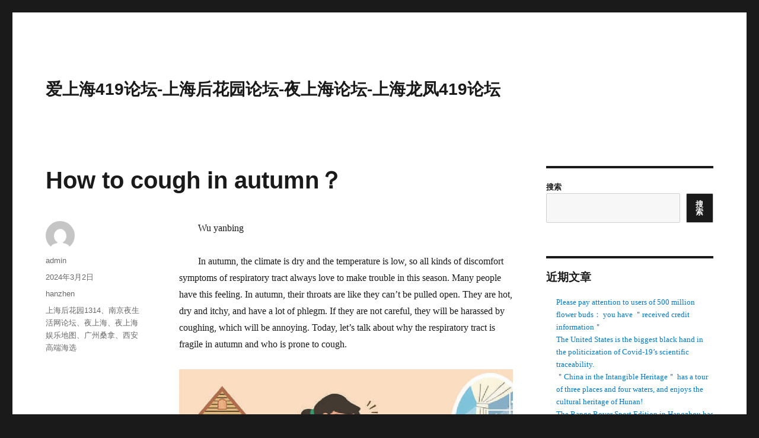

--- FILE ---
content_type: text/html; charset=UTF-8
request_url: http://www.moyinshan.cn/hanzhen/1305
body_size: 16714
content:
<!DOCTYPE html>
<html lang="zh-Hans" class="no-js">
<head>
	<meta charset="UTF-8">
	<meta name="viewport" content="width=device-width, initial-scale=1">
	<link rel="profile" href="https://gmpg.org/xfn/11">
		<script>(function(html){html.className = html.className.replace(/\bno-js\b/,'js')})(document.documentElement);</script>
<title>How to cough in autumn？ &#8211; 爱上海419论坛-上海后花园论坛-夜上海论坛-上海龙凤419论坛</title>
<meta name='robots' content='max-image-preview:large' />
<link rel="alternate" type="application/rss+xml" title="爱上海419论坛-上海后花园论坛-夜上海论坛-上海龙凤419论坛 &raquo; Feed" href="http://www.moyinshan.cn/feed" />
<link rel="alternate" type="application/rss+xml" title="爱上海419论坛-上海后花园论坛-夜上海论坛-上海龙凤419论坛 &raquo; 评论 Feed" href="http://www.moyinshan.cn/comments/feed" />
<link rel="alternate" title="oEmbed (JSON)" type="application/json+oembed" href="http://www.moyinshan.cn/wp-json/oembed/1.0/embed?url=http%3A%2F%2Fwww.moyinshan.cn%2Fhanzhen%2F1305" />
<link rel="alternate" title="oEmbed (XML)" type="text/xml+oembed" href="http://www.moyinshan.cn/wp-json/oembed/1.0/embed?url=http%3A%2F%2Fwww.moyinshan.cn%2Fhanzhen%2F1305&#038;format=xml" />
<style id='wp-img-auto-sizes-contain-inline-css'>
img:is([sizes=auto i],[sizes^="auto," i]){contain-intrinsic-size:3000px 1500px}
/*# sourceURL=wp-img-auto-sizes-contain-inline-css */
</style>
<style id='wp-emoji-styles-inline-css'>

	img.wp-smiley, img.emoji {
		display: inline !important;
		border: none !important;
		box-shadow: none !important;
		height: 1em !important;
		width: 1em !important;
		margin: 0 0.07em !important;
		vertical-align: -0.1em !important;
		background: none !important;
		padding: 0 !important;
	}
/*# sourceURL=wp-emoji-styles-inline-css */
</style>
<style id='wp-block-library-inline-css'>
:root{--wp-block-synced-color:#7a00df;--wp-block-synced-color--rgb:122,0,223;--wp-bound-block-color:var(--wp-block-synced-color);--wp-editor-canvas-background:#ddd;--wp-admin-theme-color:#007cba;--wp-admin-theme-color--rgb:0,124,186;--wp-admin-theme-color-darker-10:#006ba1;--wp-admin-theme-color-darker-10--rgb:0,107,160.5;--wp-admin-theme-color-darker-20:#005a87;--wp-admin-theme-color-darker-20--rgb:0,90,135;--wp-admin-border-width-focus:2px}@media (min-resolution:192dpi){:root{--wp-admin-border-width-focus:1.5px}}.wp-element-button{cursor:pointer}:root .has-very-light-gray-background-color{background-color:#eee}:root .has-very-dark-gray-background-color{background-color:#313131}:root .has-very-light-gray-color{color:#eee}:root .has-very-dark-gray-color{color:#313131}:root .has-vivid-green-cyan-to-vivid-cyan-blue-gradient-background{background:linear-gradient(135deg,#00d084,#0693e3)}:root .has-purple-crush-gradient-background{background:linear-gradient(135deg,#34e2e4,#4721fb 50%,#ab1dfe)}:root .has-hazy-dawn-gradient-background{background:linear-gradient(135deg,#faaca8,#dad0ec)}:root .has-subdued-olive-gradient-background{background:linear-gradient(135deg,#fafae1,#67a671)}:root .has-atomic-cream-gradient-background{background:linear-gradient(135deg,#fdd79a,#004a59)}:root .has-nightshade-gradient-background{background:linear-gradient(135deg,#330968,#31cdcf)}:root .has-midnight-gradient-background{background:linear-gradient(135deg,#020381,#2874fc)}:root{--wp--preset--font-size--normal:16px;--wp--preset--font-size--huge:42px}.has-regular-font-size{font-size:1em}.has-larger-font-size{font-size:2.625em}.has-normal-font-size{font-size:var(--wp--preset--font-size--normal)}.has-huge-font-size{font-size:var(--wp--preset--font-size--huge)}.has-text-align-center{text-align:center}.has-text-align-left{text-align:left}.has-text-align-right{text-align:right}.has-fit-text{white-space:nowrap!important}#end-resizable-editor-section{display:none}.aligncenter{clear:both}.items-justified-left{justify-content:flex-start}.items-justified-center{justify-content:center}.items-justified-right{justify-content:flex-end}.items-justified-space-between{justify-content:space-between}.screen-reader-text{border:0;clip-path:inset(50%);height:1px;margin:-1px;overflow:hidden;padding:0;position:absolute;width:1px;word-wrap:normal!important}.screen-reader-text:focus{background-color:#ddd;clip-path:none;color:#444;display:block;font-size:1em;height:auto;left:5px;line-height:normal;padding:15px 23px 14px;text-decoration:none;top:5px;width:auto;z-index:100000}html :where(.has-border-color){border-style:solid}html :where([style*=border-top-color]){border-top-style:solid}html :where([style*=border-right-color]){border-right-style:solid}html :where([style*=border-bottom-color]){border-bottom-style:solid}html :where([style*=border-left-color]){border-left-style:solid}html :where([style*=border-width]){border-style:solid}html :where([style*=border-top-width]){border-top-style:solid}html :where([style*=border-right-width]){border-right-style:solid}html :where([style*=border-bottom-width]){border-bottom-style:solid}html :where([style*=border-left-width]){border-left-style:solid}html :where(img[class*=wp-image-]){height:auto;max-width:100%}:where(figure){margin:0 0 1em}html :where(.is-position-sticky){--wp-admin--admin-bar--position-offset:var(--wp-admin--admin-bar--height,0px)}@media screen and (max-width:600px){html :where(.is-position-sticky){--wp-admin--admin-bar--position-offset:0px}}

/*# sourceURL=wp-block-library-inline-css */
</style><style id='wp-block-archives-inline-css'>
.wp-block-archives{box-sizing:border-box}.wp-block-archives-dropdown label{display:block}
/*# sourceURL=http://www.moyinshan.cn/wp-includes/blocks/archives/style.min.css */
</style>
<style id='wp-block-categories-inline-css'>
.wp-block-categories{box-sizing:border-box}.wp-block-categories.alignleft{margin-right:2em}.wp-block-categories.alignright{margin-left:2em}.wp-block-categories.wp-block-categories-dropdown.aligncenter{text-align:center}.wp-block-categories .wp-block-categories__label{display:block;width:100%}
/*# sourceURL=http://www.moyinshan.cn/wp-includes/blocks/categories/style.min.css */
</style>
<style id='wp-block-heading-inline-css'>
h1:where(.wp-block-heading).has-background,h2:where(.wp-block-heading).has-background,h3:where(.wp-block-heading).has-background,h4:where(.wp-block-heading).has-background,h5:where(.wp-block-heading).has-background,h6:where(.wp-block-heading).has-background{padding:1.25em 2.375em}h1.has-text-align-left[style*=writing-mode]:where([style*=vertical-lr]),h1.has-text-align-right[style*=writing-mode]:where([style*=vertical-rl]),h2.has-text-align-left[style*=writing-mode]:where([style*=vertical-lr]),h2.has-text-align-right[style*=writing-mode]:where([style*=vertical-rl]),h3.has-text-align-left[style*=writing-mode]:where([style*=vertical-lr]),h3.has-text-align-right[style*=writing-mode]:where([style*=vertical-rl]),h4.has-text-align-left[style*=writing-mode]:where([style*=vertical-lr]),h4.has-text-align-right[style*=writing-mode]:where([style*=vertical-rl]),h5.has-text-align-left[style*=writing-mode]:where([style*=vertical-lr]),h5.has-text-align-right[style*=writing-mode]:where([style*=vertical-rl]),h6.has-text-align-left[style*=writing-mode]:where([style*=vertical-lr]),h6.has-text-align-right[style*=writing-mode]:where([style*=vertical-rl]){rotate:180deg}
/*# sourceURL=http://www.moyinshan.cn/wp-includes/blocks/heading/style.min.css */
</style>
<style id='wp-block-latest-comments-inline-css'>
ol.wp-block-latest-comments{box-sizing:border-box;margin-left:0}:where(.wp-block-latest-comments:not([style*=line-height] .wp-block-latest-comments__comment)){line-height:1.1}:where(.wp-block-latest-comments:not([style*=line-height] .wp-block-latest-comments__comment-excerpt p)){line-height:1.8}.has-dates :where(.wp-block-latest-comments:not([style*=line-height])),.has-excerpts :where(.wp-block-latest-comments:not([style*=line-height])){line-height:1.5}.wp-block-latest-comments .wp-block-latest-comments{padding-left:0}.wp-block-latest-comments__comment{list-style:none;margin-bottom:1em}.has-avatars .wp-block-latest-comments__comment{list-style:none;min-height:2.25em}.has-avatars .wp-block-latest-comments__comment .wp-block-latest-comments__comment-excerpt,.has-avatars .wp-block-latest-comments__comment .wp-block-latest-comments__comment-meta{margin-left:3.25em}.wp-block-latest-comments__comment-excerpt p{font-size:.875em;margin:.36em 0 1.4em}.wp-block-latest-comments__comment-date{display:block;font-size:.75em}.wp-block-latest-comments .avatar,.wp-block-latest-comments__comment-avatar{border-radius:1.5em;display:block;float:left;height:2.5em;margin-right:.75em;width:2.5em}.wp-block-latest-comments[class*=-font-size] a,.wp-block-latest-comments[style*=font-size] a{font-size:inherit}
/*# sourceURL=http://www.moyinshan.cn/wp-includes/blocks/latest-comments/style.min.css */
</style>
<style id='wp-block-latest-posts-inline-css'>
.wp-block-latest-posts{box-sizing:border-box}.wp-block-latest-posts.alignleft{margin-right:2em}.wp-block-latest-posts.alignright{margin-left:2em}.wp-block-latest-posts.wp-block-latest-posts__list{list-style:none}.wp-block-latest-posts.wp-block-latest-posts__list li{clear:both;overflow-wrap:break-word}.wp-block-latest-posts.is-grid{display:flex;flex-wrap:wrap}.wp-block-latest-posts.is-grid li{margin:0 1.25em 1.25em 0;width:100%}@media (min-width:600px){.wp-block-latest-posts.columns-2 li{width:calc(50% - .625em)}.wp-block-latest-posts.columns-2 li:nth-child(2n){margin-right:0}.wp-block-latest-posts.columns-3 li{width:calc(33.33333% - .83333em)}.wp-block-latest-posts.columns-3 li:nth-child(3n){margin-right:0}.wp-block-latest-posts.columns-4 li{width:calc(25% - .9375em)}.wp-block-latest-posts.columns-4 li:nth-child(4n){margin-right:0}.wp-block-latest-posts.columns-5 li{width:calc(20% - 1em)}.wp-block-latest-posts.columns-5 li:nth-child(5n){margin-right:0}.wp-block-latest-posts.columns-6 li{width:calc(16.66667% - 1.04167em)}.wp-block-latest-posts.columns-6 li:nth-child(6n){margin-right:0}}:root :where(.wp-block-latest-posts.is-grid){padding:0}:root :where(.wp-block-latest-posts.wp-block-latest-posts__list){padding-left:0}.wp-block-latest-posts__post-author,.wp-block-latest-posts__post-date{display:block;font-size:.8125em}.wp-block-latest-posts__post-excerpt,.wp-block-latest-posts__post-full-content{margin-bottom:1em;margin-top:.5em}.wp-block-latest-posts__featured-image a{display:inline-block}.wp-block-latest-posts__featured-image img{height:auto;max-width:100%;width:auto}.wp-block-latest-posts__featured-image.alignleft{float:left;margin-right:1em}.wp-block-latest-posts__featured-image.alignright{float:right;margin-left:1em}.wp-block-latest-posts__featured-image.aligncenter{margin-bottom:1em;text-align:center}
/*# sourceURL=http://www.moyinshan.cn/wp-includes/blocks/latest-posts/style.min.css */
</style>
<style id='wp-block-search-inline-css'>
.wp-block-search__button{margin-left:10px;word-break:normal}.wp-block-search__button.has-icon{line-height:0}.wp-block-search__button svg{height:1.25em;min-height:24px;min-width:24px;width:1.25em;fill:currentColor;vertical-align:text-bottom}:where(.wp-block-search__button){border:1px solid #ccc;padding:6px 10px}.wp-block-search__inside-wrapper{display:flex;flex:auto;flex-wrap:nowrap;max-width:100%}.wp-block-search__label{width:100%}.wp-block-search.wp-block-search__button-only .wp-block-search__button{box-sizing:border-box;display:flex;flex-shrink:0;justify-content:center;margin-left:0;max-width:100%}.wp-block-search.wp-block-search__button-only .wp-block-search__inside-wrapper{min-width:0!important;transition-property:width}.wp-block-search.wp-block-search__button-only .wp-block-search__input{flex-basis:100%;transition-duration:.3s}.wp-block-search.wp-block-search__button-only.wp-block-search__searchfield-hidden,.wp-block-search.wp-block-search__button-only.wp-block-search__searchfield-hidden .wp-block-search__inside-wrapper{overflow:hidden}.wp-block-search.wp-block-search__button-only.wp-block-search__searchfield-hidden .wp-block-search__input{border-left-width:0!important;border-right-width:0!important;flex-basis:0;flex-grow:0;margin:0;min-width:0!important;padding-left:0!important;padding-right:0!important;width:0!important}:where(.wp-block-search__input){appearance:none;border:1px solid #949494;flex-grow:1;font-family:inherit;font-size:inherit;font-style:inherit;font-weight:inherit;letter-spacing:inherit;line-height:inherit;margin-left:0;margin-right:0;min-width:3rem;padding:8px;text-decoration:unset!important;text-transform:inherit}:where(.wp-block-search__button-inside .wp-block-search__inside-wrapper){background-color:#fff;border:1px solid #949494;box-sizing:border-box;padding:4px}:where(.wp-block-search__button-inside .wp-block-search__inside-wrapper) .wp-block-search__input{border:none;border-radius:0;padding:0 4px}:where(.wp-block-search__button-inside .wp-block-search__inside-wrapper) .wp-block-search__input:focus{outline:none}:where(.wp-block-search__button-inside .wp-block-search__inside-wrapper) :where(.wp-block-search__button){padding:4px 8px}.wp-block-search.aligncenter .wp-block-search__inside-wrapper{margin:auto}.wp-block[data-align=right] .wp-block-search.wp-block-search__button-only .wp-block-search__inside-wrapper{float:right}
/*# sourceURL=http://www.moyinshan.cn/wp-includes/blocks/search/style.min.css */
</style>
<style id='wp-block-search-theme-inline-css'>
.wp-block-search .wp-block-search__label{font-weight:700}.wp-block-search__button{border:1px solid #ccc;padding:.375em .625em}
/*# sourceURL=http://www.moyinshan.cn/wp-includes/blocks/search/theme.min.css */
</style>
<style id='wp-block-group-inline-css'>
.wp-block-group{box-sizing:border-box}:where(.wp-block-group.wp-block-group-is-layout-constrained){position:relative}
/*# sourceURL=http://www.moyinshan.cn/wp-includes/blocks/group/style.min.css */
</style>
<style id='wp-block-group-theme-inline-css'>
:where(.wp-block-group.has-background){padding:1.25em 2.375em}
/*# sourceURL=http://www.moyinshan.cn/wp-includes/blocks/group/theme.min.css */
</style>
<style id='global-styles-inline-css'>
:root{--wp--preset--aspect-ratio--square: 1;--wp--preset--aspect-ratio--4-3: 4/3;--wp--preset--aspect-ratio--3-4: 3/4;--wp--preset--aspect-ratio--3-2: 3/2;--wp--preset--aspect-ratio--2-3: 2/3;--wp--preset--aspect-ratio--16-9: 16/9;--wp--preset--aspect-ratio--9-16: 9/16;--wp--preset--color--black: #000000;--wp--preset--color--cyan-bluish-gray: #abb8c3;--wp--preset--color--white: #fff;--wp--preset--color--pale-pink: #f78da7;--wp--preset--color--vivid-red: #cf2e2e;--wp--preset--color--luminous-vivid-orange: #ff6900;--wp--preset--color--luminous-vivid-amber: #fcb900;--wp--preset--color--light-green-cyan: #7bdcb5;--wp--preset--color--vivid-green-cyan: #00d084;--wp--preset--color--pale-cyan-blue: #8ed1fc;--wp--preset--color--vivid-cyan-blue: #0693e3;--wp--preset--color--vivid-purple: #9b51e0;--wp--preset--color--dark-gray: #1a1a1a;--wp--preset--color--medium-gray: #686868;--wp--preset--color--light-gray: #e5e5e5;--wp--preset--color--blue-gray: #4d545c;--wp--preset--color--bright-blue: #007acc;--wp--preset--color--light-blue: #9adffd;--wp--preset--color--dark-brown: #402b30;--wp--preset--color--medium-brown: #774e24;--wp--preset--color--dark-red: #640c1f;--wp--preset--color--bright-red: #ff675f;--wp--preset--color--yellow: #ffef8e;--wp--preset--gradient--vivid-cyan-blue-to-vivid-purple: linear-gradient(135deg,rgb(6,147,227) 0%,rgb(155,81,224) 100%);--wp--preset--gradient--light-green-cyan-to-vivid-green-cyan: linear-gradient(135deg,rgb(122,220,180) 0%,rgb(0,208,130) 100%);--wp--preset--gradient--luminous-vivid-amber-to-luminous-vivid-orange: linear-gradient(135deg,rgb(252,185,0) 0%,rgb(255,105,0) 100%);--wp--preset--gradient--luminous-vivid-orange-to-vivid-red: linear-gradient(135deg,rgb(255,105,0) 0%,rgb(207,46,46) 100%);--wp--preset--gradient--very-light-gray-to-cyan-bluish-gray: linear-gradient(135deg,rgb(238,238,238) 0%,rgb(169,184,195) 100%);--wp--preset--gradient--cool-to-warm-spectrum: linear-gradient(135deg,rgb(74,234,220) 0%,rgb(151,120,209) 20%,rgb(207,42,186) 40%,rgb(238,44,130) 60%,rgb(251,105,98) 80%,rgb(254,248,76) 100%);--wp--preset--gradient--blush-light-purple: linear-gradient(135deg,rgb(255,206,236) 0%,rgb(152,150,240) 100%);--wp--preset--gradient--blush-bordeaux: linear-gradient(135deg,rgb(254,205,165) 0%,rgb(254,45,45) 50%,rgb(107,0,62) 100%);--wp--preset--gradient--luminous-dusk: linear-gradient(135deg,rgb(255,203,112) 0%,rgb(199,81,192) 50%,rgb(65,88,208) 100%);--wp--preset--gradient--pale-ocean: linear-gradient(135deg,rgb(255,245,203) 0%,rgb(182,227,212) 50%,rgb(51,167,181) 100%);--wp--preset--gradient--electric-grass: linear-gradient(135deg,rgb(202,248,128) 0%,rgb(113,206,126) 100%);--wp--preset--gradient--midnight: linear-gradient(135deg,rgb(2,3,129) 0%,rgb(40,116,252) 100%);--wp--preset--font-size--small: 13px;--wp--preset--font-size--medium: 20px;--wp--preset--font-size--large: 36px;--wp--preset--font-size--x-large: 42px;--wp--preset--spacing--20: 0.44rem;--wp--preset--spacing--30: 0.67rem;--wp--preset--spacing--40: 1rem;--wp--preset--spacing--50: 1.5rem;--wp--preset--spacing--60: 2.25rem;--wp--preset--spacing--70: 3.38rem;--wp--preset--spacing--80: 5.06rem;--wp--preset--shadow--natural: 6px 6px 9px rgba(0, 0, 0, 0.2);--wp--preset--shadow--deep: 12px 12px 50px rgba(0, 0, 0, 0.4);--wp--preset--shadow--sharp: 6px 6px 0px rgba(0, 0, 0, 0.2);--wp--preset--shadow--outlined: 6px 6px 0px -3px rgb(255, 255, 255), 6px 6px rgb(0, 0, 0);--wp--preset--shadow--crisp: 6px 6px 0px rgb(0, 0, 0);}:where(.is-layout-flex){gap: 0.5em;}:where(.is-layout-grid){gap: 0.5em;}body .is-layout-flex{display: flex;}.is-layout-flex{flex-wrap: wrap;align-items: center;}.is-layout-flex > :is(*, div){margin: 0;}body .is-layout-grid{display: grid;}.is-layout-grid > :is(*, div){margin: 0;}:where(.wp-block-columns.is-layout-flex){gap: 2em;}:where(.wp-block-columns.is-layout-grid){gap: 2em;}:where(.wp-block-post-template.is-layout-flex){gap: 1.25em;}:where(.wp-block-post-template.is-layout-grid){gap: 1.25em;}.has-black-color{color: var(--wp--preset--color--black) !important;}.has-cyan-bluish-gray-color{color: var(--wp--preset--color--cyan-bluish-gray) !important;}.has-white-color{color: var(--wp--preset--color--white) !important;}.has-pale-pink-color{color: var(--wp--preset--color--pale-pink) !important;}.has-vivid-red-color{color: var(--wp--preset--color--vivid-red) !important;}.has-luminous-vivid-orange-color{color: var(--wp--preset--color--luminous-vivid-orange) !important;}.has-luminous-vivid-amber-color{color: var(--wp--preset--color--luminous-vivid-amber) !important;}.has-light-green-cyan-color{color: var(--wp--preset--color--light-green-cyan) !important;}.has-vivid-green-cyan-color{color: var(--wp--preset--color--vivid-green-cyan) !important;}.has-pale-cyan-blue-color{color: var(--wp--preset--color--pale-cyan-blue) !important;}.has-vivid-cyan-blue-color{color: var(--wp--preset--color--vivid-cyan-blue) !important;}.has-vivid-purple-color{color: var(--wp--preset--color--vivid-purple) !important;}.has-black-background-color{background-color: var(--wp--preset--color--black) !important;}.has-cyan-bluish-gray-background-color{background-color: var(--wp--preset--color--cyan-bluish-gray) !important;}.has-white-background-color{background-color: var(--wp--preset--color--white) !important;}.has-pale-pink-background-color{background-color: var(--wp--preset--color--pale-pink) !important;}.has-vivid-red-background-color{background-color: var(--wp--preset--color--vivid-red) !important;}.has-luminous-vivid-orange-background-color{background-color: var(--wp--preset--color--luminous-vivid-orange) !important;}.has-luminous-vivid-amber-background-color{background-color: var(--wp--preset--color--luminous-vivid-amber) !important;}.has-light-green-cyan-background-color{background-color: var(--wp--preset--color--light-green-cyan) !important;}.has-vivid-green-cyan-background-color{background-color: var(--wp--preset--color--vivid-green-cyan) !important;}.has-pale-cyan-blue-background-color{background-color: var(--wp--preset--color--pale-cyan-blue) !important;}.has-vivid-cyan-blue-background-color{background-color: var(--wp--preset--color--vivid-cyan-blue) !important;}.has-vivid-purple-background-color{background-color: var(--wp--preset--color--vivid-purple) !important;}.has-black-border-color{border-color: var(--wp--preset--color--black) !important;}.has-cyan-bluish-gray-border-color{border-color: var(--wp--preset--color--cyan-bluish-gray) !important;}.has-white-border-color{border-color: var(--wp--preset--color--white) !important;}.has-pale-pink-border-color{border-color: var(--wp--preset--color--pale-pink) !important;}.has-vivid-red-border-color{border-color: var(--wp--preset--color--vivid-red) !important;}.has-luminous-vivid-orange-border-color{border-color: var(--wp--preset--color--luminous-vivid-orange) !important;}.has-luminous-vivid-amber-border-color{border-color: var(--wp--preset--color--luminous-vivid-amber) !important;}.has-light-green-cyan-border-color{border-color: var(--wp--preset--color--light-green-cyan) !important;}.has-vivid-green-cyan-border-color{border-color: var(--wp--preset--color--vivid-green-cyan) !important;}.has-pale-cyan-blue-border-color{border-color: var(--wp--preset--color--pale-cyan-blue) !important;}.has-vivid-cyan-blue-border-color{border-color: var(--wp--preset--color--vivid-cyan-blue) !important;}.has-vivid-purple-border-color{border-color: var(--wp--preset--color--vivid-purple) !important;}.has-vivid-cyan-blue-to-vivid-purple-gradient-background{background: var(--wp--preset--gradient--vivid-cyan-blue-to-vivid-purple) !important;}.has-light-green-cyan-to-vivid-green-cyan-gradient-background{background: var(--wp--preset--gradient--light-green-cyan-to-vivid-green-cyan) !important;}.has-luminous-vivid-amber-to-luminous-vivid-orange-gradient-background{background: var(--wp--preset--gradient--luminous-vivid-amber-to-luminous-vivid-orange) !important;}.has-luminous-vivid-orange-to-vivid-red-gradient-background{background: var(--wp--preset--gradient--luminous-vivid-orange-to-vivid-red) !important;}.has-very-light-gray-to-cyan-bluish-gray-gradient-background{background: var(--wp--preset--gradient--very-light-gray-to-cyan-bluish-gray) !important;}.has-cool-to-warm-spectrum-gradient-background{background: var(--wp--preset--gradient--cool-to-warm-spectrum) !important;}.has-blush-light-purple-gradient-background{background: var(--wp--preset--gradient--blush-light-purple) !important;}.has-blush-bordeaux-gradient-background{background: var(--wp--preset--gradient--blush-bordeaux) !important;}.has-luminous-dusk-gradient-background{background: var(--wp--preset--gradient--luminous-dusk) !important;}.has-pale-ocean-gradient-background{background: var(--wp--preset--gradient--pale-ocean) !important;}.has-electric-grass-gradient-background{background: var(--wp--preset--gradient--electric-grass) !important;}.has-midnight-gradient-background{background: var(--wp--preset--gradient--midnight) !important;}.has-small-font-size{font-size: var(--wp--preset--font-size--small) !important;}.has-medium-font-size{font-size: var(--wp--preset--font-size--medium) !important;}.has-large-font-size{font-size: var(--wp--preset--font-size--large) !important;}.has-x-large-font-size{font-size: var(--wp--preset--font-size--x-large) !important;}
/*# sourceURL=global-styles-inline-css */
</style>

<style id='classic-theme-styles-inline-css'>
/*! This file is auto-generated */
.wp-block-button__link{color:#fff;background-color:#32373c;border-radius:9999px;box-shadow:none;text-decoration:none;padding:calc(.667em + 2px) calc(1.333em + 2px);font-size:1.125em}.wp-block-file__button{background:#32373c;color:#fff;text-decoration:none}
/*# sourceURL=/wp-includes/css/classic-themes.min.css */
</style>
<link rel='stylesheet' id='genericons-css' href='http://www.moyinshan.cn/wp-content/themes/twentysixteen/genericons/genericons.css?ver=20201208' media='all' />
<link rel='stylesheet' id='twentysixteen-style-css' href='http://www.moyinshan.cn/wp-content/themes/twentysixteen/style.css?ver=20221101' media='all' />
<link rel='stylesheet' id='twentysixteen-block-style-css' href='http://www.moyinshan.cn/wp-content/themes/twentysixteen/css/blocks.css?ver=20221004' media='all' />
<script src="http://www.moyinshan.cn/wp-includes/js/jquery/jquery.min.js?ver=3.7.1" id="jquery-core-js"></script>
<script src="http://www.moyinshan.cn/wp-includes/js/jquery/jquery-migrate.min.js?ver=3.4.1" id="jquery-migrate-js"></script>
<link rel="https://api.w.org/" href="http://www.moyinshan.cn/wp-json/" /><link rel="alternate" title="JSON" type="application/json" href="http://www.moyinshan.cn/wp-json/wp/v2/posts/1305" /><link rel="EditURI" type="application/rsd+xml" title="RSD" href="http://www.moyinshan.cn/xmlrpc.php?rsd" />
<meta name="generator" content="WordPress 6.9" />
<link rel="canonical" href="http://www.moyinshan.cn/hanzhen/1305" />
<link rel='shortlink' href='http://www.moyinshan.cn/?p=1305' />
</head>

<body class="wp-singular post-template-default single single-post postid-1305 single-format-standard wp-embed-responsive wp-theme-twentysixteen">
<div id="page" class="site">
	<div class="site-inner">
		<a class="skip-link screen-reader-text" href="#content">跳至内容</a>

		<header id="masthead" class="site-header">
			<div class="site-header-main">
				<div class="site-branding">
					
											<p class="site-title"><a href="http://www.moyinshan.cn/" rel="home">爱上海419论坛-上海后花园论坛-夜上海论坛-上海龙凤419论坛</a></p>
										</div><!-- .site-branding -->

									<button id="menu-toggle" class="menu-toggle">菜单</button>

					<div id="site-header-menu" class="site-header-menu">
													<nav id="site-navigation" class="main-navigation" aria-label="主菜单">
															</nav><!-- .main-navigation -->
						
											</div><!-- .site-header-menu -->
							</div><!-- .site-header-main -->

					</header><!-- .site-header -->

		<div id="content" class="site-content">

<div id="primary" class="content-area">
	<main id="main" class="site-main">
		
<article id="post-1305" class="post-1305 post type-post status-publish format-standard hentry category-hanzhen tag-106 tag-85 tag-26 tag-56 tag-156 tag-232">
	<header class="entry-header">
		<h1 class="entry-title">How to cough in autumn？</h1>	</header><!-- .entry-header -->

	
	
	<div class="entry-content">
		<p>　　Wu yanbing</p>
<p>　　In autumn, the climate is dry and the temperature is low, so all kinds of discomfort symptoms of respiratory tract always love to make trouble in this season. Many people have this feeling. In autumn, their throats are like they can&#8217;t be pulled open. They are hot, dry and itchy, and have a lot of phlegm. If they are not careful, they will be harassed by coughing, which will be annoying. Today, let&#8217;s talk about why the respiratory tract is fragile in autumn and who is prone to cough.</p>
<p class="photo_img_20190808" style="text-align: center;"><img decoding="async" src="http://www.moyinshan.cn/wp-content/uploads/2023/03/55zgl6yn.jpg" alt=""/></p>
<p class="photo_img_20190808" style="text-align: center;"><img decoding="async" src="https://p3.img.cctvpic.com/photoworkspace/contentimg/2021/11/03/2021110316041964549.jpg" alt=""/></p>
<p style="text-align: left; text-indent: 2em;">Cough is not necessarily a bad thing.</p>
<p>　　The respiratory tract is divided into upper respiratory tract and lower respiratory tract. The upper respiratory tract includes mouth, nose, pharyngeal cavity and throat, and the lower respiratory tract consists of trachea, bronchus and lung. Respiratory tract is the internal organ that people have the most contact with the outside world every day, and it is vulnerable to various external stimuli, such as cold, heat, dryness and infection. However, the lung is a relatively &quot;cute&quot; organ. It does not feel hot or cold, pain or touch. Frankly speaking, it has no feeling, and the biggest response to injury is coughing.</p>
<p>　　When the airway is stimulated, the nerve reflex will make the human body produce a series of actions: the glottis are closed, and the breathing muscles contract rapidly to produce exhalation; Because the glottis is closed, the breath can&#8217;t go out, and the pressure in the chest cavity rises sharply, which in turn pushes the glottis open; Then, the gas is ejected at high speed, taking out the &quot;bad&quot; things in the trachea &amp;mdash; &amp;mdash; This is the protective defense mechanism of the lung.</p>
<p>　　Therefore, coughing is not necessarily &quot;sick&quot;, and coughing when sick is not necessarily a bad thing. Cough can help people expel germs from the body, which is conducive to the improvement of their condition.</p>
<p>　　Of course, coughing is very annoying. Cough during the day; Cough at night; Talk too much and cough; Cough when inhaling cold air; Especially when coughing violently in public, not only the patient feels uncomfortable, but also others feel nervous. When some people cough violently, they will retch, affect their sleep, and even have pneumothorax. If the pleura on the lung surface ruptures, they will also have chest pain and hold their breath, which will be life-threatening in severe cases. Some patients with severe cough can lead to loss of consciousness, which is called &quot;cough syncope&quot; in medicine. This situation is very dangerous when driving or working at high altitude. Therefore, patients with relevant medical history should go to the hospital as soon as possible for symptomatic treatment.</p>
<p>　　According to the duration, there are three situations.</p>
<p>　　When it comes to coughing, we must first distinguish whether it is a real cough. Some people call the action similar to &quot;clearing throat&quot; cough, usually one or two times, because they feel uncomfortable in the throat or something sticks; Some coughs are habitual actions, which are common in smokers and are mostly caused by pharyngitis. What is really a cough is mostly manifested as a series of coughs one after another.</p>
<p>　　In medicine, cough is divided into acute cough, subacute cough and chronic cough according to the length of cough time.</p>
<p>　　1. Acute cough refers to cough within 3 weeks, mostly cough after infection, which is caused by diseases such as colds and tracheitis;</p>
<p>　　2. Subacute cough refers to cough from 3 weeks to 8 weeks. In addition, this situation occurs in older patients, mainly due to post-infection cough;</p>
<p>　　3. Chronic cough refers to cough with a course of more than 8 weeks. The main causes are cough variant asthma, postnasal drip syndrome (upper airway cough syndrome), eosinophilic bronchitis, gastroesophageal reflux cough and allergic cough.</p>
<p>　　Seasonal cough is mostly caused by these conditions.</p>
<p>　　Cough can appear all the year round, but it happens frequently when the season changes. Because the alternation of cold and hot is obvious when changing seasons, especially in autumn, many people do not pay attention to adding clothes and keeping warm in time, and their immunity is reduced, which will create opportunities for all kinds of bacteria and viruses to invade the human body, and then respiratory tract bacterial or viral infection will occur, and the incidence of cough after infection is higher, and respiratory tract infection is easy to induce cough variant asthma. This is also the main reason why everyone feels that it is easy to cough in autumn.</p>
<p>　　Why do you cough after respiratory tract infection? In fact, post-infection cough is a respiratory symptom caused by airway inflammation repair. After the infection improves, it will be cured by simply using antitussive drugs, and the course of disease is relatively short.</p>
<p>　　The essence of cough variant asthma is the increase of airway sensitivity caused by chronic airway inflammation, which is non-infectious and can be induced by respiratory infection without taking anti-inflammatory drugs. It may or may not be allergic. Although it is called &quot;asthma&quot;, the patient has no breathing and his lung function is normal. However, some patients can turn into typical asthma. Therefore, correct treatment can reduce the incidence of typical asthma.</p>
<p>　　The dry and cold climate is very unfriendly to the airway, and the cold itself is a kind of stimulation, while the low temperature reduces the water content in the air, which makes the airway more sensitive when it is short of water, thus leading to cough and wheezing. Nasal cavity can warm and humidify inhaled air, but too dry, breathing with open mouth and strenuous exercise may reduce airway humidity and increase airway sensitivity.</p>
<p>　　In addition, there are allergic factors. In addition to spring, pollen allergy in autumn is also very serious, and both spring and autumn are the seasons prone to allergic cough, allergic rhinitis and asthma.</p>
<p>　　It should be reminded that cough variant asthma, postnasal drip syndrome, eosinophilic bronchitis and allergic cough are all related to allergies to some extent. If there are symptoms such as sneezing, runny nose, itchy eyes and nose, and watery eyes while coughing, it will be very effective to receive antiallergic treatment if you go to the hospital to find out that eosinophils are high and total IgE (immunoglobulin E) is high.</p>
<p>　　Why do diagnostic tests often choose CT?</p>
<p>　　Theoretically, lung CT is not a necessary examination to see cough. In most cases, the lung CT findings of patients with simple cough are normal. Most chronic coughs, such as cough variant asthma, eosinophilic tracheitis, allergic cough, etc., have no obvious lesions in the lungs. Then why do doctors often recommend lung CT examination when they go to the hospital to see a cough?</p>
<p>　　Because doctors must first rule out some serious diseases, such as tuberculosis, lung cancer, bronchiectasis and so on. The treatment of these diseases is mainly to treat the primary disease, not to treat cough alone. Doctors should first see if there is any disease in the lungs, and the best way to &quot;see&quot; the lungs is lung CT and X-ray chest film.</p>
<p>　　Which is clearer, lung CT or X-ray chest film? Lung CT is relatively clear, X-ray chest film will produce many artifacts, and heart blood vessels and bones may also block the focus, so bronchiectasis and lung cancer are mostly diagnosed by lung CT, while infectious diseases such as tuberculosis and pneumonia can be diagnosed according to X-ray chest film.</p>
<p>　　The attending doctor usually asks the patient&#8217;s medical history in detail, initially judges the nature of cough and considers what examination to do. For the elderly, patients with chronic cough and hemoptysis, lung CT examination is the first choice. Because the X-ray absorbed dose of lung CT examination is higher than that of chest X-ray film, it is suggested that patients should take the recent imaging results with them when they go to different hospitals one after another to avoid repeated examination.</p>
<p>　　Do I have to take medicine for coughing?</p>
<p>　　Many old people give medicine to their children when they cough, saying, &quot;I want to suppress the disease&quot;; Some patients are afraid of tracheitis, and then turn into chronic cough, and take medicine as soon as cough appears. But as long as it is medicine, there are side effects, especially for children. Therefore, if you don&#8217;t have a severe cough, don&#8217;t take cough medicine in a hurry, but see a doctor in time to take medicine for the cause.</p>
<p>　　For patients with cough, the doctor&#8217;s primary concern is whether there is respiratory infection. If there is a severe cough, the stimulation of the airway may aggravate the inflammatory reaction and delay the improvement of the condition. This situation requires symptomatic medication. Let&#8217;s talk about what drugs may be used for cough.</p>
<p>　　● antitussive drugs</p>
<p>　　Antitussive drugs work quickly, but they don&#8217;t target the cause. Commonly used antitussive drugs mainly include compound methoxyphenamine, licorice tablets, dextromethorphan, compound codeine syrup, traditional Chinese medicine pulmonary cough, loquat syrup, etc., which can achieve antitussive purpose by inhibiting central and peripheral cough reflex, antiallergic, bronchiectasis and other mechanisms. Among them, compound methoxyphenamine is mostly used to treat acute and chronic cough, and compound dextromethorphan solution is often used to treat cough after a cold.</p>
<p>　　Most western medicine antitussive drugs are compound preparations, which may include antitussive, chlorpheniramine, pseudoephedrine, etc., with relatively more side effects, but little impact, so you can take them with confidence. Taking chlorpheniramine will cause drowsiness, which is not suitable for professionals who need to concentrate on their work, such as drivers. You can change other antitussive drugs according to your doctor&#8217;s advice.</p>
<p>　　It should be noted that most western medicine compound antitussive drugs have the same ingredients or substitute ingredients, so do not take them at the same time.</p>
<p>　　● Antiallergic drugs</p>
<p>　　Commonly used antiallergic drugs include loratadine and cetirizine, which are suitable for cough caused by allergic factors, especially for patients with allergic rhinitis.</p>
<p>　　Among them, montelukast is a relatively safe drug for treating asthma and allergic rhinitis, and can be used simultaneously with other antiallergic drugs.</p>
<p>　　In addition, among inhaled hormones and bronchodilators, salmeterol and fluticasone, budesonide and formoterol are commonly used to treat cough variant asthma, eosinophilic tracheitis, allergic cough, etc., which can reduce the probability of patients developing typical asthma while relieving cough.</p>
<p>　　Many patients are worried about the side effects when they hear hormones. In fact, these drugs have been on the market for a long time, and the incidence of serious side effects observed is very low, which is relatively safe. It is important to gargle in time after inhalation to remove the excess drugs in the mouth.</p>
<p>　　Low acid inhibitor</p>
<p>　　Include omeprazole and lansoprazole, which can inhibit gastric acid secretion, and is mainly used for gastroesophageal reflux cough.</p>
<p>　　● Antibiotics</p>
<p>　　Including cephalosporins, azithromycin, etc., mainly used for cough caused by infection.</p>
<p>　　Low expectorant drugs</p>
<p>　　Including eucalyptus, acetylcysteine capsules, ambroxol hydrochloride, fresh bamboo juice, etc., which can dilute sputum, and sputum is not easy to cough up and is suitable for postnasal drip syndrome. However, routine use is not recommended for dry cough.</p>
<p>　　Health tips</p>
<p>　　How to distinguish &quot;COVID-19&quot; cough from common cough?</p>
<p>　　Now China is making every effort to prevent and control the COVID-19 epidemic. When it comes to &quot;cough&quot;, it will inevitably make people nervous. So, what&#8217;s the difference between a cough caused by Covid-19 and a cough caused by a common respiratory infection?</p>
<p>　　In view of the complexity of symptoms caused by Covid-19, it is impossible for patients to screen for infection by themselves. Clinically, in addition to fever, Covid-19 infection can sometimes be characterized by simple cough (mostly without sputum), which can also be the only first symptom of COVID-19 patients.</p>
<p>　　Therefore, if you have a cough, you should pay attention to the symptoms of cough and go to a regular hospital in time if you have a history of epidemiological contact. At this time, don&#8217;t buy or take medicine by yourself, so as not to delay the diagnosis of the disease and cause the spread of the virus.</p>
<p>　　(Author: Beijing Chaoyang Hospital, Beijing Institute of Respiratory Diseases)</p>
	</div><!-- .entry-content -->

	<footer class="entry-footer">
		<span class="byline"><span class="author vcard"><img alt='' src='https://secure.gravatar.com/avatar/80878b4bccbbe27221e4b9affd8b2254f20acc52d7ff002926e31e000b374b01?s=49&#038;d=mm&#038;r=g' srcset='https://secure.gravatar.com/avatar/80878b4bccbbe27221e4b9affd8b2254f20acc52d7ff002926e31e000b374b01?s=98&#038;d=mm&#038;r=g 2x' class='avatar avatar-49 photo' height='49' width='49' decoding='async'/><span class="screen-reader-text">作者 </span> <a class="url fn n" href="http://www.moyinshan.cn/author/admin">admin</a></span></span><span class="posted-on"><span class="screen-reader-text">发布于 </span><a href="http://www.moyinshan.cn/hanzhen/1305" rel="bookmark"><time class="entry-date published updated" datetime="2024-03-02T02:14:25+08:00">2024年3月2日</time></a></span><span class="cat-links"><span class="screen-reader-text">分类 </span><a href="http://www.moyinshan.cn/category/hanzhen" rel="category tag">hanzhen</a></span><span class="tags-links"><span class="screen-reader-text">标签 </span><a href="http://www.moyinshan.cn/tag/%e4%b8%8a%e6%b5%b7%e5%90%8e%e8%8a%b1%e5%9b%ad1314" rel="tag">上海后花园1314</a>、<a href="http://www.moyinshan.cn/tag/%e5%8d%97%e4%ba%ac%e5%a4%9c%e7%94%9f%e6%b4%bb%e7%bd%91%e8%ae%ba%e5%9d%9b" rel="tag">南京夜生活网论坛</a>、<a href="http://www.moyinshan.cn/tag/%e5%a4%9c%e4%b8%8a%e6%b5%b7" rel="tag">夜上海</a>、<a href="http://www.moyinshan.cn/tag/%e5%a4%9c%e4%b8%8a%e6%b5%b7%e5%a8%b1%e4%b9%90%e5%9c%b0%e5%9b%be" rel="tag">夜上海娱乐地图</a>、<a href="http://www.moyinshan.cn/tag/%e5%b9%bf%e5%b7%9e%e6%a1%91%e6%8b%bf" rel="tag">广州桑拿</a>、<a href="http://www.moyinshan.cn/tag/%e8%a5%bf%e5%ae%89%e9%ab%98%e7%ab%af%e6%b5%b7%e9%80%89" rel="tag">西安高端海选</a></span>			</footer><!-- .entry-footer -->
</article><!-- #post-1305 -->

	<nav class="navigation post-navigation" aria-label="文章">
		<h2 class="screen-reader-text">文章导航</h2>
		<div class="nav-links"><div class="nav-previous"><a href="http://www.moyinshan.cn/xiyu/1302" rel="prev"><span class="meta-nav" aria-hidden="true">上一篇</span> <span class="screen-reader-text">上篇文章：</span> <span class="post-title">The root of Xiong Haizi&#8217;s disobedience lies in the family education experts&#8217; guidance and education prescription.</span></a></div><div class="nav-next"><a href="http://www.moyinshan.cn/zudao/1308" rel="next"><span class="meta-nav" aria-hidden="true">下一篇</span> <span class="screen-reader-text">下篇文章：</span> <span class="post-title">A brief history of the development of glutinous rice balls： the stuffing was once called ＂round and not falling＂</span></a></div></div>
	</nav>
	</main><!-- .site-main -->

	
</div><!-- .content-area -->


	<aside id="secondary" class="sidebar widget-area">
		<section id="block-2" class="widget widget_block widget_search"><form role="search" method="get" action="http://www.moyinshan.cn/" class="wp-block-search__button-outside wp-block-search__text-button wp-block-search"    ><label class="wp-block-search__label" for="wp-block-search__input-1" >搜索</label><div class="wp-block-search__inside-wrapper" ><input class="wp-block-search__input" id="wp-block-search__input-1" placeholder="" value="" type="search" name="s" required /><button aria-label="搜索" class="wp-block-search__button wp-element-button" type="submit" >搜索</button></div></form></section><section id="block-3" class="widget widget_block"><div class="wp-block-group"><div class="wp-block-group__inner-container is-layout-flow wp-block-group-is-layout-flow"><h2 class="wp-block-heading">近期文章</h2><ul class="wp-block-latest-posts__list wp-block-latest-posts"><li><a class="wp-block-latest-posts__post-title" href="http://www.moyinshan.cn/spa/4875">Please pay attention to users of 500 million flower buds： you have ＂received credit information＂</a></li>
<li><a class="wp-block-latest-posts__post-title" href="http://www.moyinshan.cn/sangna/4873">The United States is the biggest black hand in the politicization of Covid-19&#8217;s scientific traceability.</a></li>
<li><a class="wp-block-latest-posts__post-title" href="http://www.moyinshan.cn/sangna/4870">＂China in the Intangible Heritage＂ has a tour of three places and four waters, and enjoys the cultural heritage of Hunan!</a></li>
<li><a class="wp-block-latest-posts__post-title" href="http://www.moyinshan.cn/xiyu/4868">The Range Rover Sport Edition in Hangzhou has been reduced in price, with a maximum profit of 300,000! If you miss it, you won&#8217;t</a></li>
<li><a class="wp-block-latest-posts__post-title" href="http://www.moyinshan.cn/zudao/4866">＂The Fierce Worm Crossing the River＂ laughs that Vivian Sung, a small Shenyang in Henan, counts money to be soft.</a></li>
</ul></div></div></section><section id="block-4" class="widget widget_block"><div class="wp-block-group"><div class="wp-block-group__inner-container is-layout-flow wp-block-group-is-layout-flow"><h2 class="wp-block-heading">近期评论</h2><div class="no-comments wp-block-latest-comments">您尚未收到任何评论。</div></div></div></section><section id="block-5" class="widget widget_block"><div class="wp-block-group"><div class="wp-block-group__inner-container is-layout-flow wp-block-group-is-layout-flow"><h2 class="wp-block-heading">归档</h2><ul class="wp-block-archives-list wp-block-archives">	<li><a href='http://www.moyinshan.cn/date/2026/01'>2026 年 1 月</a></li>
	<li><a href='http://www.moyinshan.cn/date/2025/12'>2025 年 12 月</a></li>
	<li><a href='http://www.moyinshan.cn/date/2025/11'>2025 年 11 月</a></li>
	<li><a href='http://www.moyinshan.cn/date/2025/10'>2025 年 10 月</a></li>
	<li><a href='http://www.moyinshan.cn/date/2025/09'>2025 年 9 月</a></li>
	<li><a href='http://www.moyinshan.cn/date/2025/08'>2025 年 8 月</a></li>
	<li><a href='http://www.moyinshan.cn/date/2025/07'>2025 年 7 月</a></li>
	<li><a href='http://www.moyinshan.cn/date/2025/06'>2025 年 6 月</a></li>
	<li><a href='http://www.moyinshan.cn/date/2025/05'>2025 年 5 月</a></li>
	<li><a href='http://www.moyinshan.cn/date/2025/04'>2025 年 4 月</a></li>
	<li><a href='http://www.moyinshan.cn/date/2025/03'>2025 年 3 月</a></li>
	<li><a href='http://www.moyinshan.cn/date/2025/02'>2025 年 2 月</a></li>
	<li><a href='http://www.moyinshan.cn/date/2025/01'>2025 年 1 月</a></li>
	<li><a href='http://www.moyinshan.cn/date/2024/12'>2024 年 12 月</a></li>
	<li><a href='http://www.moyinshan.cn/date/2024/11'>2024 年 11 月</a></li>
	<li><a href='http://www.moyinshan.cn/date/2024/10'>2024 年 10 月</a></li>
	<li><a href='http://www.moyinshan.cn/date/2024/09'>2024 年 9 月</a></li>
	<li><a href='http://www.moyinshan.cn/date/2024/08'>2024 年 8 月</a></li>
	<li><a href='http://www.moyinshan.cn/date/2024/07'>2024 年 7 月</a></li>
	<li><a href='http://www.moyinshan.cn/date/2024/06'>2024 年 6 月</a></li>
	<li><a href='http://www.moyinshan.cn/date/2024/05'>2024 年 5 月</a></li>
	<li><a href='http://www.moyinshan.cn/date/2024/04'>2024 年 4 月</a></li>
	<li><a href='http://www.moyinshan.cn/date/2024/03'>2024 年 3 月</a></li>
	<li><a href='http://www.moyinshan.cn/date/2024/02'>2024 年 2 月</a></li>
	<li><a href='http://www.moyinshan.cn/date/2024/01'>2024 年 1 月</a></li>
	<li><a href='http://www.moyinshan.cn/date/2023/12'>2023 年 12 月</a></li>
	<li><a href='http://www.moyinshan.cn/date/2023/11'>2023 年 11 月</a></li>
	<li><a href='http://www.moyinshan.cn/date/2023/10'>2023 年 10 月</a></li>
	<li><a href='http://www.moyinshan.cn/date/2023/09'>2023 年 9 月</a></li>
	<li><a href='http://www.moyinshan.cn/date/2023/08'>2023 年 8 月</a></li>
	<li><a href='http://www.moyinshan.cn/date/2023/07'>2023 年 7 月</a></li>
	<li><a href='http://www.moyinshan.cn/date/2023/05'>2023 年 5 月</a></li>
	<li><a href='http://www.moyinshan.cn/date/2023/04'>2023 年 4 月</a></li>
	<li><a href='http://www.moyinshan.cn/date/2023/03'>2023 年 3 月</a></li>
	<li><a href='http://www.moyinshan.cn/date/2023/02'>2023 年 2 月</a></li>
	<li><a href='http://www.moyinshan.cn/date/2023/01'>2023 年 1 月</a></li>
	<li><a href='http://www.moyinshan.cn/date/2022/12'>2022 年 12 月</a></li>
	<li><a href='http://www.moyinshan.cn/date/2022/07'>2022 年 7 月</a></li>
</ul></div></div></section><section id="block-6" class="widget widget_block"><div class="wp-block-group"><div class="wp-block-group__inner-container is-layout-flow wp-block-group-is-layout-flow"><h2 class="wp-block-heading">分类</h2><ul class="wp-block-categories-list wp-block-categories">	<li class="cat-item cat-item-4"><a href="http://www.moyinshan.cn/category/hanzhen">hanzhen</a>
</li>
	<li class="cat-item cat-item-1"><a href="http://www.moyinshan.cn/category/sangna">sangna</a>
</li>
	<li class="cat-item cat-item-3"><a href="http://www.moyinshan.cn/category/spa">spa</a>
</li>
	<li class="cat-item cat-item-5"><a href="http://www.moyinshan.cn/category/xiyu">xiyu</a>
</li>
	<li class="cat-item cat-item-6"><a href="http://www.moyinshan.cn/category/zudao">zudao</a>
</li>
</ul></div></div></section><section id="tag_cloud-3" class="widget widget_tag_cloud"><h2 class="widget-title">标签</h2><nav aria-label="标签"><div class="tagcloud"><ul class='wp-tag-cloud' role='list'>
	<li><a href="http://www.moyinshan.cn/tag/2021%e4%b8%8a%e6%b5%b7%e6%b0%b4%e7%a3%a8%e5%ae%9e%e4%bd%93%e5%ba%97" class="tag-cloud-link tag-link-92 tag-link-position-1" style="font-size: 1em;">2021上海水磨实体店</a></li>
	<li><a href="http://www.moyinshan.cn/tag/%e4%b8%8a%e6%b5%b7%e5%90%84%e5%8c%bagm%e8%b5%84%e6%ba%90%e6%b1%87%e6%80%bb%e6%8e%a8%e8%8d%90" class="tag-cloud-link tag-link-190 tag-link-position-2" style="font-size: 1em;">上海各区gm资源汇总推荐</a></li>
	<li><a href="http://www.moyinshan.cn/tag/%e4%b8%8a%e6%b5%b7%e5%90%8e%e8%8a%b1%e5%9b%ad2021" class="tag-cloud-link tag-link-107 tag-link-position-3" style="font-size: 1em;">上海后花园2021</a></li>
	<li><a href="http://www.moyinshan.cn/tag/%e4%b8%8a%e6%b5%b7%e5%90%8e%e8%8a%b1%e5%9b%ad%e4%bc%9a%e6%89%80" class="tag-cloud-link tag-link-48 tag-link-position-4" style="font-size: 1em;">上海后花园会所</a></li>
	<li><a href="http://www.moyinshan.cn/tag/%e4%b8%8a%e6%b5%b7%e5%90%8e%e8%8a%b1%e5%9b%ad-%e7%88%b1%e4%b8%8a%e6%b5%b7" class="tag-cloud-link tag-link-110 tag-link-position-5" style="font-size: 1em;">上海后花园 爱上海</a></li>
	<li><a href="http://www.moyinshan.cn/tag/%e4%b8%8a%e6%b5%b7%e5%90%8e%e8%8a%b1%e5%9b%ad%e7%a7%81%e4%ba%ba%e4%bc%9a%e6%89%80" class="tag-cloud-link tag-link-66 tag-link-position-6" style="font-size: 1em;">上海后花园私人会所</a></li>
	<li><a href="http://www.moyinshan.cn/tag/%e4%b8%8a%e6%b5%b7%e5%90%8e%e8%8a%b1%e5%9b%ad%e8%ae%ba%e5%9d%9b" class="tag-cloud-link tag-link-8 tag-link-position-7" style="font-size: 1em;">上海后花园论坛</a></li>
	<li><a href="http://www.moyinshan.cn/tag/%e4%b8%8a%e6%b5%b7%e5%a4%96%e5%8d%96%e7%a7%81%e4%ba%ba%e5%b7%a5%e4%bd%9c%e5%ae%a4" class="tag-cloud-link tag-link-229 tag-link-position-8" style="font-size: 1em;">上海外卖私人工作室</a></li>
	<li><a href="http://www.moyinshan.cn/tag/%e4%b8%8a%e6%b5%b7%e5%a4%9c%e7%94%9f%e6%b4%bb" class="tag-cloud-link tag-link-235 tag-link-position-9" style="font-size: 1em;">上海夜生活</a></li>
	<li><a href="http://www.moyinshan.cn/tag/%e4%b8%8a%e6%b5%b7%e5%a8%b1%e4%b9%90%e5%9c%b0%e5%9b%be" class="tag-cloud-link tag-link-15 tag-link-position-10" style="font-size: 1em;">上海娱乐地图</a></li>
	<li><a href="http://www.moyinshan.cn/tag/%e4%b8%8a%e6%b5%b7%e6%a1%91%e6%8b%bf%e6%8c%89%e6%91%a9%e4%b8%8a%e9%97%a8" class="tag-cloud-link tag-link-149 tag-link-position-11" style="font-size: 1em;">上海桑拿按摩上门</a></li>
	<li><a href="http://www.moyinshan.cn/tag/%e4%b8%8a%e6%b5%b7%e6%b5%a6%e4%b8%9c%e5%93%81%e8%8c%b6" class="tag-cloud-link tag-link-201 tag-link-position-12" style="font-size: 1em;">上海浦东品茶</a></li>
	<li><a href="http://www.moyinshan.cn/tag/%e4%b8%8a%e6%b5%b7%e7%a7%81%e4%ba%ba%e5%93%81%e8%8c%b6" class="tag-cloud-link tag-link-131 tag-link-position-13" style="font-size: 1em;">上海私人品茶</a></li>
	<li><a href="http://www.moyinshan.cn/tag/%e4%b8%8a%e6%b5%b7%e8%80%8d%e8%80%8d%e7%bd%91" class="tag-cloud-link tag-link-124 tag-link-position-14" style="font-size: 1em;">上海耍耍网</a></li>
	<li><a href="http://www.moyinshan.cn/tag/%e4%b8%8a%e6%b5%b7%e8%8a%b1%e5%8d%83%e5%9d%8a419" class="tag-cloud-link tag-link-34 tag-link-position-15" style="font-size: 1em;">上海花千坊419</a></li>
	<li><a href="http://www.moyinshan.cn/tag/%e4%b8%8a%e6%b5%b7%e9%a3%8e%e6%9c%88%e7%bd%91" class="tag-cloud-link tag-link-52 tag-link-position-16" style="font-size: 1em;">上海风月网</a></li>
	<li><a href="http://www.moyinshan.cn/tag/%e4%b8%8a%e6%b5%b7%e9%be%99%e5%87%a4419%e5%90%8e%e8%8a%b1%e5%9b%ad" class="tag-cloud-link tag-link-172 tag-link-position-17" style="font-size: 1em;">上海龙凤419后花园</a></li>
	<li><a href="http://www.moyinshan.cn/tag/%e4%b9%90%e4%b8%8a%e6%b5%b7-2021%e9%ad%94%e9%83%bd%e6%96%b0%e8%8c%b6%e8%ae%ba%e5%9d%9b" class="tag-cloud-link tag-link-143 tag-link-position-18" style="font-size: 1em;">乐上海 2021魔都新茶论坛</a></li>
	<li><a href="http://www.moyinshan.cn/tag/%e5%85%a8%e5%9b%bd%e5%87%a4%e5%87%b0%e6%a5%bc%e4%bf%a1%e6%81%af%e7%bd%91" class="tag-cloud-link tag-link-87 tag-link-position-19" style="font-size: 1em;">全国凤凰楼信息网</a></li>
	<li><a href="http://www.moyinshan.cn/tag/%e5%8d%97%e4%ba%ac%e5%a4%9c%e7%94%9f%e6%b4%bb" class="tag-cloud-link tag-link-60 tag-link-position-20" style="font-size: 1em;">南京夜生活</a></li>
	<li><a href="http://www.moyinshan.cn/tag/%e5%8d%97%e4%ba%ac%e5%a4%9c%e7%94%9f%e6%b4%bb%e4%ba%a4%e6%b5%81" class="tag-cloud-link tag-link-74 tag-link-position-21" style="font-size: 1em;">南京夜生活交流</a></li>
	<li><a href="http://www.moyinshan.cn/tag/%e5%8d%97%e4%ba%ac%e5%a4%9c%e7%94%9f%e6%b4%bb%e5%8e%bb%e5%93%aa%e7%8e%a9" class="tag-cloud-link tag-link-57 tag-link-position-22" style="font-size: 1em;">南京夜生活去哪玩</a></li>
	<li><a href="http://www.moyinshan.cn/tag/%e5%8d%97%e4%ba%ac%e5%a4%9c%e7%94%9f%e6%b4%bb%e5%93%81%e8%8c%b6%e8%ae%ba%e5%9d%9b" class="tag-cloud-link tag-link-115 tag-link-position-23" style="font-size: 1em;">南京夜生活品茶论坛</a></li>
	<li><a href="http://www.moyinshan.cn/tag/%e5%8d%97%e4%ba%ac%e5%a4%9c%e7%94%9f%e6%b4%bb%e8%ae%ba%e5%9d%9b%e7%bd%91" class="tag-cloud-link tag-link-100 tag-link-position-24" style="font-size: 1em;">南京夜生活论坛网</a></li>
	<li><a href="http://www.moyinshan.cn/tag/%e5%8d%97%e4%ba%ac%e6%96%b0%e8%8c%b6%e5%a4%96%e5%8d%96%e8%ae%ba%e5%9d%9b" class="tag-cloud-link tag-link-146 tag-link-position-25" style="font-size: 1em;">南京新茶外卖论坛</a></li>
	<li><a href="http://www.moyinshan.cn/tag/%e5%8d%97%e4%ba%ac%e6%a2%a7%e6%a1%90%e5%ae%a2%e6%a0%88%e5%a4%9c%e7%bd%91" class="tag-cloud-link tag-link-140 tag-link-position-26" style="font-size: 1em;">南京梧桐客栈夜网</a></li>
	<li><a href="http://www.moyinshan.cn/tag/%e5%8d%97%e4%ba%ac%e9%ab%98%e7%ab%af%e7%a7%81%e4%ba%ba%e5%be%ae%e4%bf%a1%e7%be%a4" class="tag-cloud-link tag-link-90 tag-link-position-27" style="font-size: 1em;">南京高端私人微信群</a></li>
	<li><a href="http://www.moyinshan.cn/tag/%e5%8d%97%e4%ba%ac%e9%be%99%e5%87%a41314" class="tag-cloud-link tag-link-65 tag-link-position-28" style="font-size: 1em;">南京龙凤1314</a></li>
	<li><a href="http://www.moyinshan.cn/tag/%e5%a4%9c%e4%b8%8a%e6%b5%b7" class="tag-cloud-link tag-link-26 tag-link-position-29" style="font-size: 1em;">夜上海</a></li>
	<li><a href="http://www.moyinshan.cn/tag/%e5%a4%9c%e6%97%a0%e5%bf%a7%e8%ae%ba%e5%9d%9b%e5%ae%98%e7%bd%91" class="tag-cloud-link tag-link-192 tag-link-position-30" style="font-size: 1em;">夜无忧论坛官网</a></li>
	<li><a href="http://www.moyinshan.cn/tag/%e5%b9%bf%e5%b7%9e%e5%a4%9c%e7%94%9f%e6%b4%bb" class="tag-cloud-link tag-link-120 tag-link-position-31" style="font-size: 1em;">广州夜生活</a></li>
	<li><a href="http://www.moyinshan.cn/tag/%e5%b9%bf%e5%b7%9e%e5%a4%9c%e7%94%9f%e6%b4%bb%e8%ae%ba%e5%9d%9b" class="tag-cloud-link tag-link-132 tag-link-position-32" style="font-size: 1em;">广州夜生活论坛</a></li>
	<li><a href="http://www.moyinshan.cn/tag/%e5%b9%bf%e5%b7%9e%e6%a1%91%e6%8b%bf%e7%8b%bc%e5%8f%8b%e7%bd%91" class="tag-cloud-link tag-link-78 tag-link-position-33" style="font-size: 1em;">广州桑拿狼友网</a></li>
	<li><a href="http://www.moyinshan.cn/tag/%e6%9c%80%e6%96%b0%e4%b8%8a%e6%b5%b7%e8%b4%b5%e6%97%8f%e5%ae%9d%e8%b4%9d%e8%87%aa%e8%8d%90%e5%8c%ba" class="tag-cloud-link tag-link-173 tag-link-position-34" style="font-size: 1em;">最新上海贵族宝贝自荐区</a></li>
	<li><a href="http://www.moyinshan.cn/tag/%e6%9d%ad%e5%b7%9e%e5%93%81%e8%8c%b6%e7%bd%91" class="tag-cloud-link tag-link-227 tag-link-position-35" style="font-size: 1em;">杭州品茶网</a></li>
	<li><a href="http://www.moyinshan.cn/tag/%e6%9d%ad%e5%b7%9e%e6%96%b0%e8%8c%b6%e8%ae%ba%e5%9d%9b" class="tag-cloud-link tag-link-62 tag-link-position-36" style="font-size: 1em;">杭州新茶论坛</a></li>
	<li><a href="http://www.moyinshan.cn/tag/%e7%88%b1%e4%b8%8a%e6%b5%b7-%e5%a5%b3%e7%94%9f%e8%87%aa%e8%8d%90%e5%8c%ba" class="tag-cloud-link tag-link-112 tag-link-position-37" style="font-size: 1em;">爱上海 女生自荐区</a></li>
	<li><a href="http://www.moyinshan.cn/tag/%e8%8b%8f%e5%b7%9e%e4%b8%ad%e9%ab%98%e7%ab%af%e5%96%9d%e8%8c%b6" class="tag-cloud-link tag-link-116 tag-link-position-38" style="font-size: 1em;">苏州中高端喝茶</a></li>
	<li><a href="http://www.moyinshan.cn/tag/%e8%8b%8f%e5%b7%9e%e5%96%9d%e8%8c%b6%e7%9a%84%e5%9c%b0%e6%96%b9%e4%bd%a0%e6%87%82" class="tag-cloud-link tag-link-89 tag-link-position-39" style="font-size: 1em;">苏州喝茶的地方你懂</a></li>
	<li><a href="http://www.moyinshan.cn/tag/%e8%8b%8f%e5%b7%9e%e5%a4%9c%e7%94%9f%e6%b4%bb" class="tag-cloud-link tag-link-155 tag-link-position-40" style="font-size: 1em;">苏州夜生活</a></li>
	<li><a href="http://www.moyinshan.cn/tag/%e8%8b%8f%e5%b7%9e%e5%a4%9c%e7%bd%91%e8%ae%ba%e5%9d%9b" class="tag-cloud-link tag-link-102 tag-link-position-41" style="font-size: 1em;">苏州夜网论坛</a></li>
	<li><a href="http://www.moyinshan.cn/tag/%e8%8b%8f%e5%b7%9e%e6%b0%b4%e7%a3%a8%e5%ba%97%e6%8e%a8%e8%8d%90" class="tag-cloud-link tag-link-118 tag-link-position-42" style="font-size: 1em;">苏州水磨店推荐</a></li>
	<li><a href="http://www.moyinshan.cn/tag/%e8%a5%bf%e5%ae%89%e5%a4%9c%e7%94%9f%e6%b4%bb%e7%bd%91" class="tag-cloud-link tag-link-88 tag-link-position-43" style="font-size: 1em;">西安夜生活网</a></li>
	<li><a href="http://www.moyinshan.cn/tag/%e8%a5%bf%e5%ae%89%e5%a4%9c%e7%bd%91%e8%ae%ba%e5%9d%9b" class="tag-cloud-link tag-link-45 tag-link-position-44" style="font-size: 1em;">西安夜网论坛</a></li>
	<li><a href="http://www.moyinshan.cn/tag/%e8%a5%bf%e5%ae%89%e8%80%8d%e8%80%8d" class="tag-cloud-link tag-link-171 tag-link-position-45" style="font-size: 1em;">西安耍耍</a></li>
</ul>
</div>
</nav></section>	</aside><!-- .sidebar .widget-area -->

		</div><!-- .site-content -->

		<footer id="colophon" class="site-footer">
							<nav class="main-navigation" aria-label="页脚主菜单">
									</nav><!-- .main-navigation -->
			
			
			<div class="site-info">
								<span class="site-title"><a href="http://www.moyinshan.cn/" rel="home">爱上海419论坛-上海后花园论坛-夜上海论坛-上海龙凤419论坛</a></span>
								<a href="https://cn.wordpress.org/" class="imprint">
					自豪地采用WordPress				</a>
			</div><!-- .site-info -->
		</footer><!-- .site-footer -->
	</div><!-- .site-inner -->
</div><!-- .site -->

<script type="speculationrules">
{"prefetch":[{"source":"document","where":{"and":[{"href_matches":"/*"},{"not":{"href_matches":["/wp-*.php","/wp-admin/*","/wp-content/uploads/*","/wp-content/*","/wp-content/plugins/*","/wp-content/themes/twentysixteen/*","/*\\?(.+)"]}},{"not":{"selector_matches":"a[rel~=\"nofollow\"]"}},{"not":{"selector_matches":".no-prefetch, .no-prefetch a"}}]},"eagerness":"conservative"}]}
</script>
<script src="http://www.moyinshan.cn/wp-content/themes/twentysixteen/js/skip-link-focus-fix.js?ver=20170530" id="twentysixteen-skip-link-focus-fix-js"></script>
<script id="twentysixteen-script-js-extra">
var screenReaderText = {"expand":"\u5c55\u5f00\u5b50\u83dc\u5355","collapse":"\u6298\u53e0\u5b50\u83dc\u5355"};
//# sourceURL=twentysixteen-script-js-extra
</script>
<script src="http://www.moyinshan.cn/wp-content/themes/twentysixteen/js/functions.js?ver=20211130" id="twentysixteen-script-js"></script>
<script id="wp-emoji-settings" type="application/json">
{"baseUrl":"https://s.w.org/images/core/emoji/17.0.2/72x72/","ext":".png","svgUrl":"https://s.w.org/images/core/emoji/17.0.2/svg/","svgExt":".svg","source":{"concatemoji":"http://www.moyinshan.cn/wp-includes/js/wp-emoji-release.min.js?ver=6.9"}}
</script>
<script type="module">
/*! This file is auto-generated */
const a=JSON.parse(document.getElementById("wp-emoji-settings").textContent),o=(window._wpemojiSettings=a,"wpEmojiSettingsSupports"),s=["flag","emoji"];function i(e){try{var t={supportTests:e,timestamp:(new Date).valueOf()};sessionStorage.setItem(o,JSON.stringify(t))}catch(e){}}function c(e,t,n){e.clearRect(0,0,e.canvas.width,e.canvas.height),e.fillText(t,0,0);t=new Uint32Array(e.getImageData(0,0,e.canvas.width,e.canvas.height).data);e.clearRect(0,0,e.canvas.width,e.canvas.height),e.fillText(n,0,0);const a=new Uint32Array(e.getImageData(0,0,e.canvas.width,e.canvas.height).data);return t.every((e,t)=>e===a[t])}function p(e,t){e.clearRect(0,0,e.canvas.width,e.canvas.height),e.fillText(t,0,0);var n=e.getImageData(16,16,1,1);for(let e=0;e<n.data.length;e++)if(0!==n.data[e])return!1;return!0}function u(e,t,n,a){switch(t){case"flag":return n(e,"\ud83c\udff3\ufe0f\u200d\u26a7\ufe0f","\ud83c\udff3\ufe0f\u200b\u26a7\ufe0f")?!1:!n(e,"\ud83c\udde8\ud83c\uddf6","\ud83c\udde8\u200b\ud83c\uddf6")&&!n(e,"\ud83c\udff4\udb40\udc67\udb40\udc62\udb40\udc65\udb40\udc6e\udb40\udc67\udb40\udc7f","\ud83c\udff4\u200b\udb40\udc67\u200b\udb40\udc62\u200b\udb40\udc65\u200b\udb40\udc6e\u200b\udb40\udc67\u200b\udb40\udc7f");case"emoji":return!a(e,"\ud83e\u1fac8")}return!1}function f(e,t,n,a){let r;const o=(r="undefined"!=typeof WorkerGlobalScope&&self instanceof WorkerGlobalScope?new OffscreenCanvas(300,150):document.createElement("canvas")).getContext("2d",{willReadFrequently:!0}),s=(o.textBaseline="top",o.font="600 32px Arial",{});return e.forEach(e=>{s[e]=t(o,e,n,a)}),s}function r(e){var t=document.createElement("script");t.src=e,t.defer=!0,document.head.appendChild(t)}a.supports={everything:!0,everythingExceptFlag:!0},new Promise(t=>{let n=function(){try{var e=JSON.parse(sessionStorage.getItem(o));if("object"==typeof e&&"number"==typeof e.timestamp&&(new Date).valueOf()<e.timestamp+604800&&"object"==typeof e.supportTests)return e.supportTests}catch(e){}return null}();if(!n){if("undefined"!=typeof Worker&&"undefined"!=typeof OffscreenCanvas&&"undefined"!=typeof URL&&URL.createObjectURL&&"undefined"!=typeof Blob)try{var e="postMessage("+f.toString()+"("+[JSON.stringify(s),u.toString(),c.toString(),p.toString()].join(",")+"));",a=new Blob([e],{type:"text/javascript"});const r=new Worker(URL.createObjectURL(a),{name:"wpTestEmojiSupports"});return void(r.onmessage=e=>{i(n=e.data),r.terminate(),t(n)})}catch(e){}i(n=f(s,u,c,p))}t(n)}).then(e=>{for(const n in e)a.supports[n]=e[n],a.supports.everything=a.supports.everything&&a.supports[n],"flag"!==n&&(a.supports.everythingExceptFlag=a.supports.everythingExceptFlag&&a.supports[n]);var t;a.supports.everythingExceptFlag=a.supports.everythingExceptFlag&&!a.supports.flag,a.supports.everything||((t=a.source||{}).concatemoji?r(t.concatemoji):t.wpemoji&&t.twemoji&&(r(t.twemoji),r(t.wpemoji)))});
//# sourceURL=http://www.moyinshan.cn/wp-includes/js/wp-emoji-loader.min.js
</script>
</body>
</html>
